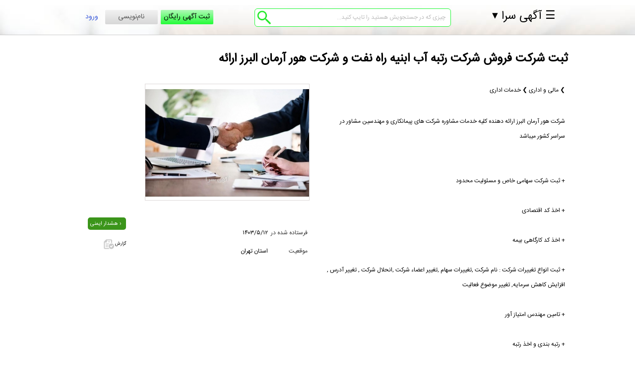

--- FILE ---
content_type: text/html; charset=UTF-8
request_url: http://www.agahisara.com/ad/32pccji/
body_size: 14320
content:




<!DOCTYPE html>
<html xmlns="http://www.w3.org/1999/xhtml">
<head>
<link rel="shortcut icon" href="/favicon.ico" />
<meta http-equiv="Content-Type" content="text/html; charset=utf-8" /><meta name="viewport" content="width=device-width"><link rel="stylesheet" media="screen and (min-width : 769px)" href="/style_rtl.css" /><link rel="stylesheet" media="screen and (max-width : 768px)" href="/style_rtl_mobile.css" />
<link href="/css/rating_style.css" rel="stylesheet" type="text/css" media="all" />
<meta name="description" content="" /><meta name="keywords" content="مالی و اداری خدمات اداری,مالی و اداری ,ثبت شرکت فروش شرکت رتبه آب ابنیه راه نفت و  ,خدمات اداری تودوزی ,مالی و اداری خدمات اداری در ,خدمات اداری  مدل " /><title>ثبت شرکت فروش شرکت رتبه آب ابنیه راه نفت و شرکت هور آرمان البرز ارائه</title>


<script type="text/javascript" src="/js/kama.js"></script>

<script type="text/javascript" src="/js/jquery-1.11.1.min.js"></script>
<script type="text/javascript" src="/js/jquery-migrate-1.2.1.min.js"></script>




<link rel="stylesheet" href="/css/prettyPhoto.css" type="text/css" media="screen" />

<link rel="stylesheet" href="/css/easyui.css" type="text/css" media="screen" />
<link rel="stylesheet" href="/css/flexselect.css" type="text/css" media="screen" />





<script type='text/javascript' src='/js/Slideshow.js' charset='utf-8'></script>
<script type="text/javascript" src="/js/card_control.js"></script>
<script src="http://ajax.googleapis.com/ajax/libs/jquery/1.9.0/jquery.min.js"></script><script src="/js/OpenLayers/OpenLayers.js"></script>

<script type="text/javascript" src="/js/jquery.sumoselect.js"></script>

<link rel="stylesheet" href="/css/sumoselect.css" type="text/css" media="screen" />


<script type="text/javascript" src="/js/jquery.auto-complete.js"></script>
<link rel="stylesheet" href="/style/jquery.auto-complete.css" type="text/css" media="screen" />



    <script type="text/javascript"
            src="http://maps.googleapis.com/maps/api/js?sensor=false">
    </script>


    <script src="/js/jquery.tag.editor.js"></script>

<script type="text/javascript" src="/js/popbox.js"></script>
	<link rel="stylesheet" href="/css/popbox.css" type="text/css" /><script src="/js/jquery.flexselect.t.js"></script>

    <script src="/js/liquidmetal.js"></script>
    <script src="/js/jquery.easyui.min.js"></script>
    <script type="text/javascript">

        

        function scrollFunction() {
            if (document.body.scrollTop > 60 || document.documentElement.scrollTop > 60) {

                document.getElementById("header-b").setAttribute("style", "border-bottom: 1px solid #17dae3; height: 76px;");
                document.getElementById("trbox").setAttribute("style", "background-color: transparent; width: auto");
                document.getElementById("search-opt").setAttribute("style", "display: none");
                document.getElementById("page-p").setAttribute("style", "padding:100px 0 0 0");
                document.getElementById("search-field-main").setAttribute("style", "margin:-40px 0 0 0");
                document.getElementById("right").setAttribute("style", "margin:80px 0 0 0");
                document.getElementById("dd_user_input").setAttribute("style", "margin:0px 0 0 0;width: 86%;");
                document.getElementById("title-top").setAttribute("style", "display: none");


                /*document.getElementById("meb").setAttribute("style", "height:50px");*/


            } else {
                if ($(window).width() < 750) {
                    document.getElementById("header-b").setAttribute("style", "border-bottom: 1px solid #17dae3; height: 625px");
                } else {
                    document.getElementById("header-b").setAttribute("style", "border-bottom: 1px solid #17dae3; height: 550px");
                }
                document.getElementById("trbox").setAttribute("style", "background-color: rgba(244, 244, 244, 0.7);");
                document.getElementById("search-opt").setAttribute("style", "display: block");
                document.getElementById("page-p").setAttribute("style", "padding:520px 0 0 0");
                document.getElementById("search-field-main").setAttribute("style", "margin:30px 0 0 0");
                document.getElementById("right").setAttribute("style", "margin:50px 0 0 0");
                document.getElementById("dd_user_input").setAttribute("style", "margin:30px 20% 0 0; width: 61%");
                document.getElementById("title-top").setAttribute("style", "display:block");


            }
        }


        var choices_brands = '';
        var choices_cats = '';
        var choices_cities = '';
        var choices_districts = '';

        function showLogin() {
            var xx = document.getElementById("lgn");
            var yy = document.getElementById("firstlg");

            if (xx.style.display === "none") {
                xx.style.display = "block";
                yy.style.display = "none";
            } else {
                xx.style.display = "none";
                yy.style.display = "block";
            }
        }

        var firstrun = 0;

        function debounce(func, wait, immediate) {
            var timeout;
            return function () {
                var context = this, args = arguments;
                var later = function () {
                    timeout = null;
                    if (!immediate) func.apply(context, args);
                };
                var callNow = immediate && !timeout;
                clearTimeout(timeout);
                timeout = setTimeout(later, wait);
                if (callNow) func.apply(context, args);
            };
        };

        var templogin = '';

        var myEfficientFn = debounce(function () {

            if ($(window).width() < 750) {
                if (templogin.length > 0) {
                    $("ul#nav").prepend('<div id="firstlg">' + templogin + '</div>');
                    templogin = '';
                } else if ($("#lgn").length <= 0) {
                    $("ul#nav").prepend('<div id="firstlg"><img id="avatar" src="/images/avatar.png" title="آواتار کاربر" alt="آواتار کاربر" width="48"><a rel="nofollow" href="/login/"><button id="vrud" onclick="showLogin()">ورود</button></a></a><div id="nmvsi"><a href="/register/" style="display: block;" rel="nofollow">نام نویسی</a></div></div><div id="lgn" style="display:none;"><form id="loginform" method="post"><div class="form_row"><input class="inp" type="text" name="u_user" size="9" value="نام کاربری" id="su" onclick="this.id=\'s2u\';this.value=\'\'" onblur="if (this.value != \'\') {this.id=\'s2u\';} else {this.value=\'نام کاربری\'; this.id=\'su\';}" /><input class="inp" type="text" name="u_pass" size="9" value="گذرواژه" id="s" onfocus="this.id=\'s2\';this.value=\'\';this.type=\'password\'" onblur="if (this.value != \'\') {this.id=\'s2\';} else {this.value=\'گذرواژه\';this.id=\'s\';this.type=\'text\'}"/><input class="inpb" type="submit" value="ورود" /></form><br /><br /><div id="vrud" onclick="showLogin()"><<</div>&nbsp;&nbsp;&nbsp;&nbsp;&nbsp;&nbsp;<a href="/ForgetPass.php" rel="nofollow">فراموشی گذرواژه</a><br><br></div></div>');
                }


                if ($("#colcity").length) {

                    $("#colcity").insertAfter("#colprovince");
                    $("#coldistrict").insertAfter("#colcity");
                    $("#colstatus").insertAfter("#coltype");
                }
                if ($("#colb0").length) {
                    $("#mb0").insertAfter("#colb0");
                    $("#mb1").insertAfter("#colb1");
                    $("#mb2").insertAfter("#colb2");
                    $("#mb3").insertAfter("#colb3");
                    $("#colprice").insertAfter("#colb4");
                }
                firstrun = 1;
            } else if (firstrun == 1) {

                $("#lgn").remove();
                if (templogin.length > 0) {
                    templogin = $("#firstlg").html();
                }
                $("#firstlg").remove();

                if ($("#colcity").length) {
                    $("#coltype").insertAfter("#colprovince");
                    $("#colcity").insertAfter("#row2");
                    $("#colstatus").insertAfter("#colcity");
                    $("#coldistrict").insertBefore("#colsearch");
                }
                if ($("#colb0").length) {
                    $("#colb0").css("margin-left", "4px");
                    $("#colb1").insertAfter("#colb0");
                    $("#colb1").css("margin-left", "4px");
                    $("#colb2").insertAfter("#colb1");
                    $("#colb2").css("margin-left", "4px");
                    $("#colb3").insertAfter("#colb2");
                    $("#colb3").css("margin-left", "4px");
                    $("#colb4").insertAfter("#colb3");
                }
            }

        }, 250);

        window.addEventListener('resize', myEfficientFn);


        var firstFx = false;
        $(window).scroll(function () {

            //if ($(window).width() < 750) {

                if ($(".ldSearch").length != 0) {
                    var topFixed = $(".ldSearch")[0].getBoundingClientRect().top;
                    $('.ldSearch h3').css({
                        position: 'fixed',
                        top: topFixed + 'px'
                    })
                }


                if ($(window).scrollTop() >= 121) {

                    $('.ldSearch').css({
                        position: 'fixed',
                        top: 80 + 'px'
                    });

                } else {
                    $('.ldSearch').css({
                        position: 'absolute',
                        top: 70 + 'px'

                    });
                }

                if ($(window).scrollTop() > 0) {

                    $('.ldSearch h3').css({
                        'background-color': '#f9f9f9',
                        //width: '100%',
                        height: '28px',
                        margin: '1px 2px 16px 0px',
                        padding: '10px 0 0 0'
                    });
                    firstFx = true;
                } else {
                    if (firstFx === false) {

                        $('.ldSearch h3').css({
                            'background-color': '#f9f9f9',
                            //width: '100%',
                            padding: '0',
                            height: '28px'
                        });
                    } else {

                        $('.ldSearch h3').css({
                            'background-color': '#f9f9f9',
                            //width: '100%',
                            height: '28px'
                        });
                    }

                }
           // }
        });


        $(document).mouseup(function (e) {
            var container = new Array();
            container.push($('.sug-layer'));

            $.each(container, function (key, value) {
                if (!$(value).is(e.target) // if the target of the click isn't the container...
                    && $(value).has(e.target).length === 0) // ... nor a descendant of the container
                {
                    $(value).hide();
                }
            });
        });


        function addToClipBoard(element) {
            var range = document.createRange();
            range.selectNode(document.getElementById(element));
            window.getSelection().removeAllRanges(); // clear current selection
            window.getSelection().addRange(range); // to select text
            document.execCommand("copy");
            window.getSelection().removeAllRanges();
            alert(range + " کپی شد ");
        }

        var contact = 0;
        $(document).ready(function () {

            
            if ($(window).width() < 750) {

                            } else {
                            }


            
            
            $('#cname').click(function () {
                if (contact == 0) {
                    getContact();
                } else {
                    addToClipBoard('cname');
                }
            });

            $('#cmobile').click(function () {
                if (contact == 0) {
                    getContact();
                } else {
                    addToClipBoard('cmobile');
                }
            });

            $('#ctel').click(function () {
                if (contact == 0) {
                    getContact();
                } else {
                    addToClipBoard('ctel');
                }
            });

            $('#cemail').click(function () {
                if (contact == 0) {
                    getContact();
                } else {
                    addToClipBoard('cemail');
                }
            });

            $('#cwebsite').click(function () {
                if (contact == 0) {
                    getContact();
                } else {
                    addToClipBoard('cwebsite');
                }
            });

            $('#caddress').click(function () {
                if (contact == 0) {
                    getContact();
                } else {
                    addToClipBoard('caddress');
                }
            });

            $('#cmsngr').click(function () {
                if (contact == 0) {
                    getContact();
                } else {
                    addToClipBoard('cmsngr');
                }
            });


                        $('#ct0').live('click', function () {
                if (contact == 0) {
                    getContact();
                } else {
                    addToClipBoard('ct0');
                }
            });
            $('#ct1').live('click', function () {
                if (contact == 0) {
                    getContact();
                } else {
                    addToClipBoard('ct1');
                }
            });
            $('#ct2').live('click', function () {
                if (contact == 0) {
                    getContact();
                } else {
                    addToClipBoard('ct2');
                }
            });
            $('#ct3').live('click', function () {
                if (contact == 0) {
                    getContact();
                } else {
                    addToClipBoard('ct3');
                }
            });
            $('#ct4').live('click', function () {
                if (contact == 0) {
                    getContact();
                } else {
                    addToClipBoard('ct4');
                }
            });
            $('#ct5').live('click', function () {
                if (contact == 0) {
                    getContact();
                } else {
                    addToClipBoard('ct5');
                }
            });
            $('#st0').live('click', function () {
                if (contact == 0) {
                    getContact();
                } else {
                    addToClipBoard('st0');
                }
            });

            $('#st1').live('click', function () {
                if (contact == 0) {
                    getContact();
                } else {
                    addToClipBoard('st1');
                }
            });
            $('#st2').live('click', function () {
                if (contact == 0) {
                    getContact();
                } else {
                    addToClipBoard('st2');
                }
            });
            $('#st3').live('click', function () {
                if (contact == 0) {
                    getContact();
                } else {
                    addToClipBoard('st3');
                }
            });
            $('#st4').live('click', function () {
                if (contact == 0) {
                    getContact();
                } else {
                    addToClipBoard('st4');
                }
            });
            $('#st5').live('click', function () {
                if (contact == 0) {
                    getContact();
                } else {
                    addToClipBoard('st5');
                }
            });


            //if ($(window).width() < 750) {
            if ($(window).width() < 750) {
                if ($("#lgn").length <= 0) {
                    $("ul#nav").prepend('<div id="firstlg"><img id="avatar" src="/images/avatar.png" title="آواتار کاربر" alt="آواتار کاربر" width="48"><a rel="nofollow" href="/login/"><button id="vrud" onclick="showLogin()">ورود</button></a></a><div id="nmvsi"><a href="/register/" style="display: block;" rel="nofollow">نام نویسی</a></div></div><div id="lgn" style="display:none;"><form id="loginform" method="post"><div class="form_row"><input class="inp" type="text" name="u_user" size="9" value="نام کاربری" id="su" onclick="this.id=\'s2u\';this.value=\'\'" onblur="if (this.value != \'\') {this.id=\'s2u\';} else {this.value=\'نام کاربری\'; this.id=\'su\';}" /><input class="inp" type="text" name="u_pass" size="9" value="گذرواژه" id="s" onfocus="this.id=\'s2\';this.value=\'\';this.type=\'password\'" onblur="if (this.value != \'\') {this.id=\'s2\';} else {this.value=\'گذرواژه\';this.id=\'s\';this.type=\'text\'}"/><input class="inpb" type="submit" value="ورود" /></form><br /><br /><div id="vrud" onclick="showLogin()"><<</div>&nbsp;&nbsp;&nbsp;&nbsp;&nbsp;&nbsp;<a href="/ForgetPass.php" rel="nofollow">فراموشی گذرواژه</a><br><br></div></div>');
                }
            }

                                $('#sparam').append('<div style="display: inline-block;line-height: 12px;vertical-align: top;margin: 0 0 0 5px"> ⌄ </div>');
                $('.ldSearch h3').prepend('<div id="sloc"> همه شهرها </div>');

                $(".ldSearch h3, #searchbg").on('click', function () {


                    /* $('.ldSearch h3').css({position: 'fixed'}); */

                    if ($('.ldSearch').height() > 500) {



                        if ($(window).width() < 750) {
                            $('.ldSearch').css({
                                height: '33px',
                                width: '100%',
                                overflow: 'hidden',
                                transition: 'height .3s ease-out',
                                transition: 'width .3s ease-out',
                                'box-shadow': 'none'
                            });
                        } else {
                            $('.ldSearch').css({
                                height: '33px',
                                width: '250px',
                                overflow: 'hidden',
                                transition: 'height .3s ease-out',
                                transition: 'width .3s ease-out',
                                'box-shadow': 'none'
                            });
                        }


                        $('.ldSearch h3').css({                             height: '50px',
                            'border-bottom': '0',
                            'padding': '0px 0px 0px 0px'
                        });
                        $('.ldSearch h3').empty();
                        $('.ldSearch h3').append('<div id="sloc"> همه شهرها </div>');
                        $('.ldSearch h3').append('<div id="sparam">تغییر پارامترهای جستجو<div style="display: inline-block;line-height: 12px;vertical-align: top;margin: 0 0 0 5px"> ⌄ </div></div>');

                        $("#searchbg").css("display", "none");
                        $('#sloc').css({
                            display: 'inline-block',
                        });

                    } else {
                        if ($(window).width() < 750) {
                            $('.ldSearch').css({                                  height: '100%',
                                width: '63%',

                                overflow: 'scroll',
                                transition: 'height .2s ease',
                                transition: 'width .3s ease',
                                'box-shadow': '10px 10px 10px rgb(99 99 99 / 50%)'
                            });
                        } else {
                            $('.ldSearch').css({                                  height: '100%',
                                width: '250px',

                                overflow: 'scroll',
                                transition: 'height .2s ease',
                                transition: 'width .3s ease',
                                'box-shadow': '10px 10px 10px rgb(99 99 99 / 50%)'
                            });
                        }

                        $('#searchbox').css({
                            overflow: 'hidden',
                            height: '100%'
                        });

                        $('.ldSearch h3').css({
                            'border-bottom': '1px solid rgb(101 99 99)',
                            height: '29px'
                        });
                        $('.ldSearch h3').empty();
                        $('.ldSearch h3').append('<div id="sloc"> همه شهرها </div>');
                        $('.ldSearch h3').append('<div id="sparam">تغییر پارامترهای جستجو<div style="display: inline-block;line-height: 22px;vertical-align: top;margin: 0 0 0 10px"> Χ </div></div>');

                        $("#searchbg").css("display", "block");
                        $('#sloc').css({
                            display: 'none'
                        });
                    }
                });
           // }

            $("input[type=radio][name=user-type]").change(function () {
                if (this.value == 2) {
                    $('.current').removeClass('current').hide();
                    $('.field0').show().addClass('current');
                    $('#progressbar li.active').removeClass('active');
                    $('.first').addClass('active');
                    $("#progressbar").prepend("<li class=\"zero\">مشخصات شرکت یا نمایشگاه‌</li>");
                    $('.first').removeClass('active');
                    $('.zero').addClass('active');
                    $("#prev-zero").css({"display": "inline-block"});
                } else {
                    $('.current').removeClass('current').hide();
                    $('.field1').show().addClass('current');
                    $('#progressbar li.active').removeClass('active');
                    $('.first').addClass('active');
                    $('.zero').remove();
                    $("#prev-zero").css({"display": "none"});
                }
            });


            $('.next').click(function () {
                if ($('.field0:visible').length > 0) {
                    if (valRegStep0()) {
                        return false;
                    }
                }
                if ($('.field0:visible').length == 0) {
                    if (valRegStep1()) {
                        return false;
                    }
                }
                if ($('.field1:visible').length == 0 && $('.field0:visible').length == 0) {
                    if (valRegStep2()) {
                        return false;
                    }
                }

                if ($('.field2:visible').length > 0 || $('.field3:visible').length > 0 || $('.field1:visible').length > 0) {
                    $("#com-pe").css({"display": "none"});
                }

                $('.current').removeClass('current').hide().next().show().addClass('current');
                $('#progressbar li.active').next().addClass('active');
                if ($('#progress')) {
                }

            });

            $('.previous').click(function () {
                $('.current').removeClass('current').hide().prev().show().addClass('current');
                $('#progressbar li.active').removeClass('active').prev().addClass('active');

                if ($('.field2:visible').length == 0 || $('.field3:visible').length == 0) {
                    $("#com-pe").css({"display": "inline-block"});
                }
            });

            $('li.first.active').click(function () {
                $('.current').removeClass('current').hide();
                $('.field1').show().addClass('current');
                $('#progressbar li.active').removeClass('active');
                $('.first').addClass('active');
            });

            $(document).on('click', 'li.second.active', function () {
                $('.current').removeClass('current').hide();
                $('.field2').show().addClass('current');
                $('#progressbar li.active').removeClass('active');
                $('.first').addClass('active');
                $('.second').addClass('active');
                $('.third').removeClass('active');
                $('.last').removeClass('active');
            });

            $(document).on('click', 'li.third.active', function () {
                $('.current').removeClass('current').hide();
                $('.field3').show().addClass('current');
                $('#progressbar li.active').removeClass('active');
                $('.third').addClass('active');
                $('.second').addClass('active');
                $('.first').addClass('active');
            });


            if ($(window).width() < 750) {
                if ($("#lgn").length <= 0) {
                    $("ul#nav").prepend('<div id="firstlg"><img id="avatar" src="/images/avatar.png" title="آواتار کاربر" alt="آواتار کاربر" width="48"><a rel="nofollow" href="/login/"><button id="vrud" onclick="showLogin()">ورود</button></a></a><div id="nmvsi"><a href="/register/" style="display: block;" rel="nofollow">نام نویسی</a></div></div><div id="lgn" style="display:none;"><form id="loginform" method="post"><div class="form_row"><input class="inp" type="text" name="u_user" size="9" value="نام کاربری" id="su" onclick="this.id=\'s2u\';this.value=\'\'" onblur="if (this.value != \'\') {this.id=\'s2u\';} else {this.value=\'نام کاربری\'; this.id=\'su\';}" /><input class="inp" type="text" name="u_pass" size="9" value="گذرواژه" id="s" onfocus="this.id=\'s2\';this.value=\'\';this.type=\'password\'" onblur="if (this.value != \'\') {this.id=\'s2\';} else {this.value=\'گذرواژه\';this.id=\'s\';this.type=\'text\'}"/><input class="inpb" type="submit" value="ورود" /></form><br /><br /><div id="vrud" onclick="showLogin()"><<</div>&nbsp;&nbsp;&nbsp;&nbsp;&nbsp;&nbsp;<a href="/ForgetPass.php" rel="nofollow">فراموشی گذرواژه</a><br><br></div></div>');
                }
            }

            
            $("select#brand_id").change(function () {
                $("select#cat").flexselect();
            });


            $("select[name=year]").click(function () {

                $("#step2").css({"display": "block"});
            });
            $("select[name=gyear]").click(function () {
                $("#step2").css({"display": "block"});
            });

            $("#sb_fl_flexselect").change(function () {
                $("step3").css({"display": "inline-block"});
            });

            $("#body").change(function () {
                $("step3").css({"display": "inline-block"});
            });


            $("select#cat").change(function () {
                /*$('select#sb_year').append($('<option>', {
                    value: '',
                    text: 'انتخاب کنید'
                }));
                $("select#sb_year").val("").change();*/
                if ($("select#brand_id").attr('label') === 1) {

                    $('.rad input#jyear').filter('[value="1"]').attr('checked', true);
                    /*$("select#sb_year").flexselect();
                    $("select#sb_year").css({ "display": "none" });*/
                } else {
                    /*$("select#sb_year").css({ "display": "none" });
                    $("select#g_year").css({ "display": "inline-block" });*/
                    $('.rad input#gyear').filter('[value="2"]').attr('checked', true);
                }

                $("select#trim_id").flexselect();
            });


            /*

                $("input[type=radio][name=stype]").change(function(){
                    if (this.value == 2){
                        $("#change-row").css({ "display": "block" });
                        $("#sell-row").css({ "display": "none" });
                        $("#pay-row").css({ "display": "none" });
                    } else {
                        $("#change-row").css({ "display": "none" });
                        $("#sell-row").css({ "display": "block" });
                        $("#pay-row").css({ "display": "block" });
                    }
                });
            */

            $("input[type=radio][name=pay]").change(function () {
                if (this.value == 2) {
                    $("#prepayment-row").css({"display": "block"});
                    $("#installment-number-row").css({"display": "block"});
                    $("#installment-row").css({"display": "block"});
                } else {
                    $("#prepayment-row").css({"display": "none"});
                    $("#installment-number-row").css({"display": "none"});
                    $("#installment-row").css({"display": "none"});
                }
            });

            $("input[type=radio][name=cstatus]").change(function () {
                if (this.value == 2 || this.value == 3) {
                    $("#mileage-row").css({"display": "none"});
                    $("#body-row").css({"display": "none"});
                    nextStep('step3');
                } else {
                    $("#mileage-row").css({"display": "block"});
                    $("#body-row").css({"display": "block"});
                }
            });

            $("input[type=radio][name=plate]").change(function () {
                nextStep('step4');
            });

            $("input[type=checkbox][name=pay]").change(function () {
                nextStep('step5');
            });

            //sell
            $('#sell').change(function () {
                if (this.checked) {
                    $("#sell-row").css({"display": "block"});
                } else {
                    $("#sell-row").css({"display": "none"});
                }
            });

            //exchange
            $('#exchange').change(function () {
                if (this.checked) {
                    $("#change-row").css({"display": "block"});
                } else {
                    $("#change-row").css({"display": "none"});
                }
            });

            //installment
            $('#installment').change(function () {
                if (this.checked) {
                    $("#prepayment-row").css({"display": "block"});
                    $("#installment-number-row").css({"display": "block"});
                    $("#installment-row").css({"display": "block"});
                } else {
                    $("#prepayment-row").css({"display": "none"});
                    $("#installment-number-row").css({"display": "none"});
                    $("#installment-row").css({"display": "none"});
                }
            });


            $('input[name=ytyp]:checked', '#ad').val()

            $('input[type=radio][name=ytyp]').change(function () {
                if ($('input[name=ytyp]:checked', '#ad').val() == 1) {
                    $("select#sb_year").flexselect();
                    $("input#sb_year_flexselect").css({"display": "inline-block"});
                    $("input#g_year_flexselect").css({"display": "none"});
                } else {
                    $("select#g_year").flexselect();
                    $("input#sb_year_flexselect").css({"display": "none"});
                    $("input#g_year_flexselect").css({"display": "inline-block"});
                }
            });


            $("select#province").flexselect();
            $("select#ostan_id").flexselect();
            $("select#city_id").flexselect();
            $("select#brand_id").flexselect();
            $("select#mah").flexselect();
            $("select#category_id").flexselect();
            $("select#trim_id").flexselect();

            $("select#bran").flexselect();
            $("select#trims").flexselect();

            $("select#year").flexselect();

            $("select#sb_status").flexselect();
            $("select#sb_fl").flexselect();
            //$("#sb_fl_flexselect").attr("disabled", true);
            $("select#sb_room").flexselect();
            $("select#sb_tell").flexselect();
            $("select#sb_flr").flexselect();

            $("select#status").flexselect();
            $("select#body").flexselect();
            $("select#gearbox").flexselect();
            $("select#fuel").flexselect();
            $("select#sell").flexselect();
            $("select#payment").flexselect();
            $("select#color").flexselect();
            $("select#interior").flexselect();
            $("select#plate").flexselect();
            $("select#advertiser").flexselect();

            $("select#b-year").flexselect();
            $("select#month").flexselect();
            $("select#day").flexselect();
            $("select#salutation").flexselect();

            $("#province").change(function () {
                $('#ci').attr("placeholder", "");
                $('#ci').val('');
                $('#ci').autoComplete('destroy');
                $('#ci').attr('disabled', false);

                $('#district-item').attr("placeholder", "");
                $('#district-item').val('');
                $('#district-item').autoComplete('destroy');
                $('#district-item').attr('disabled', true);
            });

            $("#ci").bind('click', function () {

                $.browser.chrome = /chrom(e|ium)/.test(navigator.userAgent.toLowerCase());
                if ($('#ci').length && $.browser.chrome) {
                    $('#ci').attr('autocomplete', 'chrome-off');
                }

                $('#district-item').attr("placeholder", "");
                $('#district-item').val('');
                $('#district-item').autoComplete('destroy');
                $('#district-item').attr('disabled', false);
                if ($(this).val() != "") {

                    $("#city-rm").css({"display": "inline-block"});
                } else {
                    $("#city-rm").css({"display": "none"});
                    $('#district-item').attr('disabled', true);
                }
            });

            $("#city-rm").click(function () {
                $('#ci').val('');
                $('#district-item').autoComplete('destroy');
                $("#city-rm").css({"display": "none"});
                $('#district-item').attr('disabled', true);
            });

            $("#ci").bind('blur', function () {
                if ($('#city-rm:hover').length == 0) {
                    $("#city-rm").css({"display": "none"});
                }
                if ($('#ci').val() == "") {
                    $('#district-item').autoComplete('destroy');
                }
            });


            $("#district-item").bind('keyup change click', function () {
                if ($(this).val() != "") {
                    $("#dist-rm").css({"display": "inline-block"});

                } else {
                    $("#dist-rm").css({"display": "none"});
                }

                if ($('#autodistrict').css('display') == 'none') {
                    $("#autodistrict").css({"display": "block"});
                }
            });


            $("#dist-rm").click(function () {
                $('#district-item').val('');
            });

            $("#district-item").bind('blur', function () {
                if ($('#dist-rm:hover').length == 0) {
                    $("#dist-rm").css({"display": "none"});
                }
            });

            $("#upholstery").bind('keyup change click', function () {
                $("#step3").css({"display": "block"});
            });


            $("#color").bind('keyup change click', function () {
                if ($(this).val() != "") {
                    $("#color-rm").css({"display": "inline-block"});
                } else {
                    $("#color-rm").css({"display": "none"});
                }
            });

            $("#color-rm").click(function () {
                $('#color').val('');
                $("#color-rm").css({"display": "none"});
            });

            $("#color").bind('blur', function () {
                if ($('#color-rm:hover').length == 0) {
                    $("#color-rm").css({"display": "none"});
                }
            });


            $("#upholstery").bind('keyup change click', function () {
                if ($(this).val() != "") {
                    $("#upholstery-rm").css({"display": "inline-block"});
                } else {
                    $("#upholstery-rm").css({"display": "none"});
                }
            });

            $("#upholstery-rm").click(function () {
                $('#upholstery').val('');
                $("#upholstery-rm").css({"display": "none"});
            });

            $("#upholstery").bind('blur', function () {
                if ($('#upholstery-rm:hover').length == 0) {
                    $("#upholstery-rm").css({"display": "none"});
                }
            });


            $("#body").bind('keyup change click', function () {
                if ($(this).val() != "") {
                    $("#body-rm").css({"display": "inline-block"});
                } else {
                    $("#body-rm").css({"display": "none"});
                }
            });

            $("#body-rm").click(function () {
                $('#body').val('');
                $("#body-rm").css({"display": "none"});
            });

            $("#body").bind('blur', function () {
                if ($('#body-rm:hover').length == 0) {
                    $("#body-rm").css({"display": "none"});
                }
            });


            $("#brand_id").change(function () {
                $('#cat').attr("placeholder", "");
                $('#cat').val('');
                $('#cat').autoComplete('destroy');
                $('#cat').attr('disabled', false);

                $('#trim_id').attr("placeholder", "");
                $('#trim_id').val('');
                $('#trim_id').autoComplete('destroy');
                $('#trim_id').attr('disabled', false);
            });


            $("#cat").bind('keyup change click', function () {
                $('#cat').attr("placeholder", "");
                /*$('#sb_year').attr('disabled',false);
                $("input#sb_year_flexselect").attr("disabled", false);
                $('select#sb_year').flexselect();*/
                $(".rad label").css({"display": "inline-block"});
                if ($('#cat').val() != '') {
                    $("#cat-rm").css({"display": "inline-block"});
                } else {
                    $("#cat-rm").css({"display": "none"});
                }
                $(".rad label#ljyear").css({"display": "inline-block"});
                $(".rad label#lgyear").css({"display": "inline-block"});

                $('#trim_id').attr("placeholder", "");
                $('#trim_id').val('');
                $('#trim_id').autoComplete('destroy');
                $('#trim_id').attr('disabled', false);

                $("#step1a").css({"display": "inline-block"});

            });

            $("#cat").bind('blur', function () {
                if ($('#cat').val() == '') {
                    $('#cat').attr("placeholder", "انتخاب کنید");
                }
                if ($('#cat-rm:hover').length == 0) {
                    $("#cat-rm").css({"display": "none"});
                }
            });


            $(".autocomplete-suggestions").bind('click', function () {
                if ($('#cat').val() != '') {
                    $("#cat-rm").css({"display": "inline-block"});
                } else {
                    $("#cat-rm").css({"display": "none"});
                }
            });

            $("#cat-rm").bind('keyup change click', function () {
                $("#cat-rm").css({"display": "none"});
            });

            $("#cat-rm").click(function () {
                $('#cat').attr("placeholder", "انتخاب کنید");
                $('#cat').val('');
            });


            $("#trim_id").bind('keyup change click', function () {
                $('#trim_id').attr("placeholder", "");

                $(".rad label").css({"display": "inline-block"});
                if ($('#trim_id').val() != '') {
                    $("#trim-rm").css({"display": "inline-block"});
                } else {
                    $("#trim-rm").css({"display": "none"});
                }
                $("#step1a").css({"display": "inline-block"});
            });

            $("#trim_id").bind('blur', function () {
                if ($('#trim_id').val() == '') {
                    $('#trim_id').attr("placeholder", "انتخاب کنید");
                }
                if ($('#trim-rm:hover').length == 0) {
                    $("#trim-rm").css({"display": "none"});
                }
            });


            $(".autocomplete-suggestions").bind('click', function () {
                if ($('#trim_id').val() != '') {
                    $("#trim-rm").css({"display": "inline-block"});
                } else {
                    $("#trim-rm").css({"display": "none"});
                }
            });

            $("#trim-rm").bind('keyup change click', function () {
                $("#trim-rm").css({"display": "none"});
            });

            $("#trim-rm").click(function () {
                $('#trim_id').attr("placeholder", "انتخاب کنید");
                $('#trim_id').val('');
            });


            /*
            *
            *
            */
            $("#ostan_id").change(function () {
                if ($('#ostan_id').val() > 0) {
                    $("#province-r").css({"display": "inline-block"});
                }
                $("select#ostan_id").flexselect();
            });
            $("#province-r").click(function () {
                $('[name="prov"]').val('');
                $('#ostan_id').val('');
                $('#ostan_id_flexselect').val('');
                $('#ostan_id_flexselect').text('');
                city_list();
                dis_list();
                searchUpdate();
                $("#province-r").css({"display": "none"});
            });

            /*
            *
            *
            */
            $("#city_id").change(function () {
                if ($('#city_id').val() > 0) {
                    $("#cityp").css({"display": "inline-block"});
                }
                $("select#city_id").flexselect();
            });
            $("#cityp").click(function () {
                $('[name="city_id"]').val('');
                $('#city_id').val('');
                $('#city_id_flexselect').val('');
                $('#city_id_flexselect').text('');
                dis_list();
                searchUpdate();
                $("#cityp").css({"display": "none"});
            });

            /*
            *
            *
            */
            $("#mah").change(function () {
                if ($('#mah').val() > 0) {
                    $("#district-r").css({"display": "inline-block"});
                }
                $("select#mah").flexselect();
            });
            $("#district-r").click(function () {
                $('[name="dist"]').val('');
                $('#mah').val('');
                $('#mah_flexselect').val('');
                $('#mah_flexselect').text('');
                searchUpdate();
                $("#district-r").css({"display": "none"});
            });

            /*
            *
            *
            */
            $("#status").change(function () {
                if ($('#status').val() > 0) {
                    $("#status-r").css({"display": "inline-block"});
                }
                $("select#status").flexselect();
            });
            $("#status-r").click(function () {
                $('[name="status"]').val('');
                searchUpdate();
                $("#status-r").css({"display": "none"});
                $('#status_flexselect').val('');
                $('#status_flexselect').text('');
                $("select#status").flexselect();
            });

            /*
            *
            *
            */
            $("#bran").change(function () {
                if ($('#bran').val() > 0) {
                    $("#bran-r").css({"display": "inline-block"});
                }
                $("select#bran").flexselect();
                searchUpdate();
            });
            $("#bran-r").click(function () {
                $('[name="brand_id"]').val('');
                $("#bran-r").css({"display": "none"});
                $('#bran_flexselect').val('');
                $('#bran_flexselect').text('');
                $("select#bran").flexselect();

                $('[name="model"]').val('');
                $("#model-r").css({"display": "none"});
                $('#category_id_flexselect').val('');
                $('#category_id_flexselect').text('');
                $("select#category_id").flexselect();

                $('[name="trims"]').val('');
                $("#trim-r").css({"display": "none"});
                $('#trims_flexselect').val('');
                $('#trims_flexselect').text('');
                $("select#trims").flexselect();

                searchUpdate();
            });

            /*
            *
            *
            */
            $("#category_id").change(function () {
                if ($('#category_id').val() > 0) {
                    $("#model-r").css({"display": "inline-block"});
                }
                $("select#category_id").flexselect();
                searchUpdate();            });
            $("#model-r").click(function () {
                $('[name="model"]').val('');
                $("#model-r").css({"display": "none"});
                $('#category_id_flexselect').val('');
                $('#category_id_flexselect').text('');
                $("select#category_id").flexselect();

                $('[name="trims"]').val('');
                $("#trim-r").css({"display": "none"});
                $('#trims_flexselect').val('');
                $('#trims_flexselect').text('');
                $("select#trims").flexselect();
                searchUpdate();
            });

            /*
            * trims on search
            *
            */
            $("#trims").change(function () {
                if ($('#trims').val() > 0) {
                    $("#trim-r").css({"display": "inline-block"});
                }
                $("select#trims").flexselect();
                searchUpdate();            });
            $("#trim-r").click(function () {
                $('[name="trims"]').val('');
                $("#model-r").css({"display": "none"});
                searchUpdate();
            });

            /*
            *
            *
            */
            $("#body").change(function () {
                if ($('#body').val() > 0) {
                    $("#body-r").css({"display": "inline-block"});
                }
                $("select#body").flexselect();
                searchUpdate();
            });
            $("#body-r").click(function () {
                $('[name="body"]').val('');
                searchUpdate();
                $("#body-r").css({"display": "none"});
                $('#body_flexselect').val('');
                $('#body_flexselect').text('');
                $("select#body").flexselect();
            });

            /*
            *
            *
            */
            $("#year").change(function () {
                if ($('#year').val() > 0) {
                    $("#year-r").css({"display": "inline-block"});
                }
                $("select#year").flexselect();
                searchUpdate();
            });
            $("#year-r").click(function () {
                $('[name="year"]').val('');
                searchUpdate();
                $("#year-r").css({"display": "none"});
                $('#year_flexselect').val('');
                $('#year_flexselect').text('');
                $("select#year").flexselect();
            });

            /*
            *
            *
            */
            $("#gearbox").change(function () {
                if ($('#gearbox').val() > 0) {
                    $("#gearbox-r").css({"display": "inline-block"});
                }
                $("select#gearbox").flexselect();
                searchUpdate();
            });
            $("#gearbox-r").click(function () {
                $('[name="gearbox"]').val('');
                searchUpdate();
                $("#gearbox-r").css({"display": "none"});
                $('#gearbox_flexselect').val('');
                $('#gearbox_flexselect').text('');
                $("select#gearbox").flexselect();
            });

            /*
            *
            *
            */
            $("#fuel").change(function () {
                if ($('#fuel').val() > 0) {
                    $("#fuel-r").css({"display": "inline-block"});
                }
                $("select#gearbox").flexselect();
                searchUpdate();
            });
            $("#fuel-r").click(function () {
                $('[name="fuel"]').val('');
                searchUpdate();
                $("#fuel-r").css({"display": "none"});
                $('#fuel_flexselect').val('');
                $('#fuel_flexselect').text('');
                $("select#fuel").flexselect();
            });

            /*
            *
            *
            */
            $("#price-r").click(function () {
                $('[name="from"]').val('');
                $('[name="to"]').val('');
                searchUpdate();
                $("#price-r").css({"display": "none"});
            });
            $("#from").keyup(function () {
                if ($('#from').val()) {
                    $("#price-r").css({"display": "inline-block"});
                } else {
                    $("#price-r").css({"display": "none"});
                }
            });
            $("#to").keyup(function () {
                if ($('#to').val()) {
                    $("#price-r").css({"display": "inline-block"});
                } else {
                    $("#price-r").css({"display": "none"});
                }
            });

            /*
            *
            *
            */
            $("#mileage-r").click(function () {
                $('[name="mileage"]').val('');
                searchUpdate();
                $("#mileage-r").css({"display": "none"});
            });
            $("#mileage").keyup(function () {
                if ($('#mileage').val()) {
                    $("#mileage-r").css({"display": "inline-block"});
                } else {
                    $("#mileage-r").css({"display": "none"});
                }
            });

            /*
            *
            *
            */
            $("#sell").change(function () {
                if ($('#sell').val() > 0) {
                    $("#sell-r").css({"display": "inline-block"});
                }
                $("select#sell").flexselect();
                searchUpdate();            });
            $("#sell-r").click(function () {
                $('[name="sell"]').val('');
                searchUpdate();
                $("#sell-r").css({"display": "none"});
                $('#sell_flexselect').val('');
                $('#sell_flexselect').text('');
                $("select#sell").flexselect();
            });

            /*
            *
            *
            */
            $("#payment").change(function () {
                if ($('#payment').val() > 0) {
                    $("#payment-r").css({"display": "inline-block"});
                }
                $("select#payment").flexselect();
                searchUpdate();
            });
            $("#payment-r").click(function () {
                $('[name="payment"]').val('');
                searchUpdate();
                $("#payment-r").css({"display": "none"});
                $('#payment_flexselect').val('');
                $('#payment_flexselect').text('');
                $("select#payment").flexselect();
            });

            /*
            *
            *
            */
            $("#color").change(function () {
                if ($('#color').val() > 0) {
                    $("#color-r").css({"display": "inline-block"});
                }
                $("select#color").flexselect();
                searchUpdate();
            });
            $("#color-r").click(function () {
                $('[name="color"]').val('');
                searchUpdate();
                $("#color-r").css({"display": "none"});
                $('#color_flexselect').val('');
                $('#color_flexselect').text('');
                $("select#color").flexselect();
            });

            /*
            *
            *
            */
            $("#interior").change(function () {
                if ($('#interior').val() > 0) {
                    $("#interior-r").css({"display": "inline-block"});
                }
                $("select#interior").flexselect();
                searchUpdate();
            });
            $("#interior-r").click(function () {
                $('[name="interior"]').val('');
                searchUpdate();
                $("#interior-r").css({"display": "none"});
                $('#interior_flexselect').val('');
                $('#interior_flexselect').text('');
                $("select#interior").flexselect();
            });

            /*
            *
            *
            */
            $("#plate").change(function () {
                if ($('#plate').val() > 0) {
                    $("#plate-r").css({"display": "inline-block"});
                }
                $("select#plate").flexselect();
                searchUpdate();
            });
            $("#plate-r").click(function () {
                $('[name="plate"]').val('');
                searchUpdate();
                $("#plate-r").css({"display": "none"});
                $('#plate_flexselect').val('');
                $('#plate_flexselect').text('');
                $("select#plate").flexselect();
            });

            /*
            *
            *
            */
            $("#advertiser").change(function () {
                if ($('#advertiser').val() > 0) {
                    $("#advertiser-r").css({"display": "inline-block"});
                }
                $("select#advertiser").flexselect();
                searchUpdate();
            });
            $("#advertiser-r").click(function () {
                $('[name="advertiser"]').val('');
                searchUpdate();
                $("#advertiser-r").css({"display": "none"});
                $('#advertiser_flexselect').val('');
                $('#advertiser_flexselect').text('');
                $("select#advertiser").flexselect();
            });


            $("#t-hoverB").click(function () {

                bookmark();
            });

            $("#addReport").click(function () {

                report();
            });


            if ($('.popbox').length) $('.popbox').popbox();


            /*
            $("#t-hoverC").click(function(){
                $("#t-hoverC").toggleClass('tooltipCactive');


                    $(".tooltipCactive").html('گزارش آگهی <br> دلیل: <select name="reason" name="reason"><option value="" selected disabled >انتخاب کنید</option><option value="1">معامله شده</option><option value="2">اطلاعات تماس نادرست</option><option value="7">دیگر</option></select>توضیح<textarea class="reason" rows="4" cols="50"></textarea><input type="submit" value="بفرست">');


            });
             */

        });


    </script>

        <script src="/js/jquery-ui-1.13.3.js"></script>
    <script src="/js/agahisara.js"></script>

    <script type="text/javascript">

        /* <![CDATA[ */
        $(document).ready(function () {

            $(".ReqSub").mouseover(function () {
                $(".ReqSub").css("color", "#000000");
            });


            $("#tabs li").click(function () {
                $("#tabs li").removeClass('active');
                $(this).addClass("active");
                $(".tab_content").hide();
                var selected_tab = $(this).find("a").attr("href");
                $(selected_tab).fadeIn();
                return false;
            });

        });


        function initialize(latb, lngb) {

            map = new OpenLayers.Map("mmap");
            map.addLayer(new OpenLayers.Layer.OSM());

            var lonLat = new OpenLayers.LonLat(lngb, latb)
                .transform(
                    new OpenLayers.Projection('EPSG:4326', 'EPSG:3857'),
                    map.getProjectionObject()
                );

            var zoom = 15;

            var markers = new OpenLayers.Layer.Markers("Markers", "/images/map-pin.jpg");
            map.addLayer(markers);

            markers.addMarker(new OpenLayers.Marker(lonLat));
            map.setCenter(lonLat, zoom);


            /* 	var map = new google.maps.Map(document.getElementById("mmap"), {
                    zoom: 15,
                    streetViewControl: false,
                    gestureHandling: 'greedy',
                    zoomControl: true,
                    zoomControlOptions: {
                      style: google.maps.ZoomControlStyle.LARGE,
                      position: google.maps.ControlPosition.RIGHT_TOP
                    },
                    mapTypeControl: true,
                    mapTypeControlOptions: {
                        style: google.maps.MapTypeControlStyle.DROPDOWN_MENU,
                        position: google.maps.ControlPosition.LEFT_TOP
                    },
                    center: new google.maps.LatLng(latb, lngb),
                    mapTypeId: google.maps.MapTypeId.ROADMAP
                });

                var myMarker = new google.maps.Marker({
                    position: new google.maps.LatLng(latb, lngb),
                    draggable: false
                });

                map.setCenter(myMarker.position);
                myMarker.setMap(map); */

        }


        function initialize2(latb, lngb) {

            map = new OpenLayers.Map("gmap");
            map.addLayer(new OpenLayers.Layer.OSM());

            var lonLat = new OpenLayers.LonLat(lngb, latb)
                .transform(
                    new OpenLayers.Projection('EPSG:4326', 'EPSG:3857'),
                    map.getProjectionObject()
                );

            var zoom = 15;

            var markers = new OpenLayers.Layer.Markers("Markers");
            map.addLayer(markers);

            markers.addMarker(new OpenLayers.Marker(lonLat));
            map.setCenter(lonLat, zoom);


            /* 	var map = new google.maps.Map(document.getElementById("gmap"), {
                    zoom: 15,
                    gestureHandling: 'greedy',

                    center: new google.maps.LatLng(latb, lngb),
                    mapTypeId: google.maps.MapTypeId.ROADMAP
                });

                var myMarker = new google.maps.Marker({
                    position: new google.maps.LatLng(latb, lngb),
                    draggable: false
                });

                map.setCenter(myMarker.position);
                myMarker.setMap(map); */

        }

        /* ]]> */


    </script>
    
<script type="text/javascript" src="/js/jquery.prettyPhoto.js"></script>
<script type="text/javascript" src="/js/jquery-migrate-1.2.1.min.js"></script>

</head>

<body>


<div id="bghin"><div id="header">
<div id="meb">	
		<div id="navcont" class="js">
        <div class="arrm"></div><div class="dropdown" style="margin:13px 0 0 0">
        <span> <a class="mlnk" href="/" title="منو">☰ آگهی سرا ▾</a></span>
         
        <div class="dropdown-content">
        
		<ul id="nav" >
		
		    <li class="current_page_item_r">
        <a href="/">
            برگ نخست
        </a>
    </li>
    <li class="current_page_item_r">
        <a href="/sm/">
            خرید اشتراک
        </a>
    </li>
    <li class="current_page_item_r" id="addlink">
        <a href="/submit/">
            ثبت آگهی رایگان
        </a>
    </li>
    <li class="current_page_item_r">
        <a href='/page/faq/'>
            راهنما
        </a>
    </li>
    <li class="current_page_item_r">
        <a href='/page/about/'>
            درباره ما
        </a>
    </li>
    <li class="current_page_item_r">
        <a href='/page/contact/'>
            ارتباط با ما
        </a>
    </li>


	  



	     </ul>
	     </div> </div>
	</div><a href="/login" class="log-sub" style="margin:10px 0 0 0 !important;">ورود</a><a href="/register/" class="reg-sub" style="margin:10px 0 0 0 !important;"> نام‌نویسی</a><a href="/submit/" class="ad-sub" style="margin:10px 0 0 6px !important;">ثبت آگهی رایگان</a>
	
	<div id="trbox-s"><div id="search-field">
    
        <form onsubmit="return false;"> <input id="dd_user_input" type="text" class="inpauto" onblur="if(this.value==''){this.value=this.defaultValue;this.className='inpauto'}" onfocus="if(this.value==this.defaultValue){this.value='';this.className='inpauto_focus'}" value="چیزی که در جستجویش هستید را تایپ کنید..."/><div id="searchbtm"> </div>
        </form>
	</div>
    </div>
  </div>
  
</div>

</div>
<div id="ppp"><div id="page"> 


    <div id="right">


    <div class="ad_big">

        
        <div class="post_title">
            <h1>
                    ثبت شرکت فروش شرکت رتبه آب ابنیه راه نفت و شرکت هور آرمان البرز ارائه                
            </h1></div>

        

        <div id="tabs_wrapper">

            
            <div id="tabs_content_container">
                <div id="tab1" style="display: none;" class="tab_content">
                    <a href="/uploads/2024/08/r0-2650-289835-188444-1.jpg" data-gal="prettyPhotom[gallery2]">                    <img class="haus" src="/uploads/2024/08/r0-2650-289835-sm-188444-1.jpg" title="ثبت شرکت فروش شرکت رتبه آب ابنیه راه نفت و شرکت هور آرمان البرز ارائه" alt="ثبت شرکت فروش شرکت رتبه آب ابنیه راه نفت و شرکت هور آرمان البرز ارائه"/>                    </a>                </div>

                <div style="display: block;" id="tab3" class="tab_content">


                    <div id="mmap"><div class="im_sm_mp">مشخص نشده است.</div></div>


                                    </div>
            </div>


                    </div>


        <div class="gr-b">

            <div class="phl-b">
                ❯ مالی و اداری ❯ خدمات اداری            </div>


            <div class="dasteh">
                <div class="phl-bt" id="phl-desc">
                    <p><span> شرکت هور آرمان البرز ارائه دهنده کلیه خدمات مشاوره شرکت های پیمانکاری و مهندسین مشاور در سراسر کشور میباشد<br /> <br /> <br /> + ثبت شرکت سهامی خاص و مسئولیت محدود<br /> <br /> + اخذ کد اقتصادی<br /> <br /> + اخذ کد کارگاهی بیمه<br /> <br /> + ثبت انواع تغییرات شرکت : نام شرکت ,تغییرات سهام ,تغییر اعضاء شرکت ,انحلال شرکت , تغییر آدرس , افزایش کاهش سرمایه, تغییر موضوع فعالیت<br /> <br /> + تامین مهندس امتیاز آور <br /> <br /> + رتبه بندی و اخذ رتبه <br /> <br /> + ارتقا رتبه شرکت و تمدید رتبه شرکت<br /> <br /> + خرید و فروش شرکت آماده رتبه دار<br /> <br /> * واگذاری شرکت پیمانکاری تازه تاسیس رتبه 5<br /> <br /> * واگذاری شرکت های پیمانکاری دارای کارکرد و رتبه ( گرید ) 5 4 3 2 1<br /> <br /> * واگذاری شرکت های مهندسین مشاور پایه 3 2 1 <br /> <br /> انجام تمامی نقل و انتقال سهام در دارایی و تغییرات در کوتاه ترین زمان در شرایط فورس به همراه وکیل<br /> <br /> واگذاری شرکت ها با قیمت مناسب و نقل و انتقال به سراسر کشور<br /> <br /> جهت کسب اطلاعات بیشتر تماس حاصل فرمایید. </span></p>
                </div>
            </div>


            <div id="dial"></div><div class="phl">آگهی‌دهنده</div><div class="phl-b"><div id="cname">ABBASI... [نمایش کامل]</div></div><div class="phl">تلفن</div><div class="phl-b"><div id="ctel">۰۲۶۳۴... [نمایش کامل]</div></div><div class="phl">آدرس</div><div class="phl-b"><div id="caddress">تهران خوزستا... [نمایش کامل]</div></div>
            <div class="phl">اینستاگرام</div><div class="phl-b"><div id="cmsngr">hoorarman... [نمایش کامل]</div></div>
            
        </div>

                <div class="gr-left">
            <div class="phl"></div>
            <div class="phl-br">
                <div class="leftb">
                <div id="wrn" class="popup-trigger"><small>هشدار ایمنی ›</small></div>
                <div id="popup" class="popup">
                    <div class="popup-content">
                        <span class="close-btn">&times;</span>
                        <small>بدون مراجعه حضوری و قبل از دریافت کامل کالا یا خدمات از پرداخت هرگونه وجه اکیداً خودداری کنید.
                            <br><br>
                            در صورتیکه محل مراجعه مکانی غیرعمومی و برای شما ناشناخته است، حتی المقدور از رفتن به محل خودداری کنید یا حتماً با یک همراه مراجعه کنید.
                            <br><br>
                            اگر احساس می‌کنید کالا یا خدمات ارائه شده در آگهی تناسبی با قیمت آن ندارد، مثلاً غیرمعقول ارزانتر است، احتیاط کنید و آگهی را به ما گزارش دهید.
                            <br><br>
                            اگر در محتوای آگهی یا حین مکالمه و ارتباط با آگهی‌دهنده به مواردی مشکوک شدید، از آن آگهی صرفنظر کرده و آن را گزارش کنید.
                            <br><br>
                            چنانچه احساس میکنید آگهی‌دهنده از شما درخواست غیرمعقول و غیرموجه دارد، از آن آگهی صرفنظر کرده و آن را گزارش دهید.
                        </small>
                    </div>
                </div>


                <div class="popbox">
                            
                            <div id="t-hoverC"><small>گزارش</small>
                            <div class="t-tooltipC">
                           <small> اگر این آگهی معامله شده یا مشخصات آن نادرست است آن‌را گزارش دهید.</small>
                            </div>
                            </div>
                            
                                <div class="open"><img src="/images/report-icon.png" alt="report" width="22" /></div>
                                <div class="box">
                                <small>
                                گزارش آگهی <br> <br>
                                
                                <div class="form_row">
                                <div class="form_lable_ssm">دلیل: <pan>*</pan></div>
                                <div class="form_input_sm">
                                <select name="reason" id="reason">
                                    <option value="" selected="true" disabled="disabled">انتخاب کنید</option>
                                    <option value="1">وجود ندارد</option>
                                    <option value="2">اطلاعات تماس نادرست</option>
                                    <option value="7">دلایل دیگر</option>
                                </select>
                                </div>
                                </div>
                                
                                <div class="form_row">
                                <div class="form_lable_ssm">توضیحات:</div>
                                <div class="form_input_sm">
                                <textarea class="reasonText" id="reasonText" style="width: 171px; height: 63px;"></textarea>
                                </div>
                                </div>
                                
                                <div class="form_row">
                                <div class="form_lable_ssm">ایمیل: <pan>*</pan></div>
                                <div class="form_input_smm">
                                <input id="em" class="cfrm ltrfield regmdtxt_l" name="mail" type="text" onchange="CheckEmailFormat(this.value);" value="">
                                <div id="emailresult"></div>
                                <br><small>برای پیگیری‌های بعدی حتماً ایمیل صحیح خود را وارد کنید.</small>
                                </div>
                                </div>
                                
                                <div class="form_row">
                                <div class="form_lable_ssm">کد امنیتی: <pan>*</pan></div>
                                <div class="form_input_smm">
                                <input type="text" name="captcha" class="captchamin" id="reportcap"/>
                                <img id="captcha-pic-r" src="/captcha" 
                                  alt="CAPTCHA" width="120" height="30">
                                  
                                  <a href="JavaScript: new_captchaR();">
                                  <img class="info" src="/images/refresh.gif" alt="تغییر کد امنیتی" title="تغییر کد امنیتی" />
                                  </a>
                                </div>
                                </div>
                                
                                <div class="form_row">
                                <div class="form_lable_ssm"> </div>
                                <div class="form_input_sm">
                                <button id="addReport" style="width:40%;">بفرست</button>
                                <div id="reportResult"></div>
                                <span class="close">بستن</span>
                                </div>
                                </div>
                                </small>
                                </div>
                                
                                </div></div>
                    </div>
                <div class="phl">فرستاده شده در</div>
                <div class="phl-b">
                    <script type="text/javascript">number('1403/5/12')</script>
                </div>

                
                <div class="phl">موقعیت</div>
                <div class="phl-b">استان تهران</div>

                
                <div class="dasteh-e">
                    <div class="phl-bt" id="phl-detail">
                        <p></p>
                    </div>
                </div>

                
                <br>

            </div>


        </div>
    </div>
</div><div class="ldWrapperlb" ><h2 class="title-mm">آگهی‌های ویژه</h2><a href="/ad/zamzmiu/"><div class="ad_sp"><div class="ad_pic"><img src="/uploads/2024/02/r0-9966-128143-sm-91604-1.jpg" width="120" height="85" title="اخذ ، ارتقا ، تأمین مهندس و واگذا ی رتبه" alt="اخذ ، ارتقا ، تأمین مهندس و واگذا ی رتبه"/></div>اخذ ، ارتقا ، تأمین مهندس و واگذا ی رتبه در تهران،  رتبه بندی(رتبه ۵ درکلیه پایه های پیمانکاری موجود می باشد) ، خرید و فروش شرکتهای بدون رتبه و رتبه دار در کلیه…</div></a><a href="/ad/yu4arbj/"><div class="ad_sp"><div class="ad_pic"><img src="/uploads/2024/02/r0-cecd-122726-sm-88008-1.jpg" width="120" height="85" title="خرید و واگذاری رتبه 5 پیمانکاری تهران و شهرستان" alt="خرید و واگذاری رتبه 5 پیمانکاری تهران و شهرستان"/></div>خرید و واگذاری رتبه ۵ پیمانکاری تهران و شهرستان در تهران،  شرکت خدمات ثبتی و رتبه بندی پدیده با مجموعه ای مجرب و دارای سالها تجربه* ثبت تخصصی انواع شرکت و موسسه…</div></a><a href="/ad/x2zr5kd/"><div class="ad_sp"><div class="ad_pic"><img src="/uploads/2024/01/r0-c469-89050-sm-69322-1.jpg" width="120" height="85" title="ثبت برند و واگذاری برند آماده" alt="ثبت برند و واگذاری برند آماده"/></div>ثبت برند و واگذاری برند آماده در تهران،  ثبت برند (فارسی و لاتین) ثبت لوگو در اسرع وقت واگذاری انواع برندهای آماده در طبقات مواد غذایی ، سلولزی ، خشکبار ، آرایشی…</div></a><a href="/ad/m3cv6zf/"><div class="ad_spe"><div class="ad_pic"><img src="/uploads/2023/12/r0-929f-52104-sm-58864-1.jpg" width="120" height="85" title="فروش شرکت پیمانکاری با رتبه 5" alt="فروش شرکت پیمانکاری با رتبه 5"/></div>فروش شرکت پیمانکاری با رتبه ۵ در تهران،  ثبت آیین فراز افتخار دارد که با ارائه خدمات زیر، خدمتگذار عزیزان هموطن باشد&lrm;.&lrm; &lrm; خرید و فروش و واگذاری…</div></a></div><!--array(5) {
  [0]=>
  string(6) "189265"
  [1]=>
  int(91615)
  [2]=>
  int(88014)
  [3]=>
  int(69367)
  [4]=>
  int(47847)
}
--><div class="ldWrapperlb" ><h2 class="title-mm">آگهی‌های مشابه</h2>        <ul>

                    <a target="_blank" href="/ad/2pw6pys/"><li class="wl"><div class="list-l">فروش کاغذ و مقوای کرافت</div><div class="list-m">استان تهران</div><div class="list-lb">کرافت یک محصول کلاسیک و جذاب در صنعت بسته بندی و هنری محسوب می شود. از گرماژ ۴۰  &hellip;</div></a></li><a target="_blank" href="/ad/j5h65z3/"><li class="yl"><div class="list-l">فروش شرکت رتبه 4 ، 4 ابنیه 4 راه 4 آب 4 نفت و...</div><div class="list-m">استان البرز</div><div class="list-lb">شرکت هور آرمان البرز ارائه دهنده کلیه خدمات مشاوره شرکت های پیمانکاری و مهندسین  &hellip;</div></a></li><a target="_blank" href="/ad/8r2cvfw/"><li class="wl"><div class="list-l">فروش شرکت رتبه5ابنیه تاسیسات ثبت تهران</div><div class="list-m">استان البرز</div><div class="list-lb">فروش شرکت آماده ابنیه تاسیسات ثبت تهران بدون کارکارد ۴سال اعتبار رتبه ۲سال &hellip;</div></a></li><a target="_blank" href="/ad/36bwip6/"><li class="yl"><div class="list-l">خرید و فروش شرکت های رتبه دار پیمانکاری</div><div class="list-m">سرتاسری</div><div class="list-lb">واگذاری سهام شرکت های دارای گرید پیمانکاری (بدون کارکرد) با قیمت مناسب و &hellip;</div></a></li><a target="_blank" href="/ad/84m2h7f/"><li class="wl"><div class="list-l">واگذاری فروش خرید شرکت پیمانکاری</div><div class="list-m">استان تهران</div><div class="list-lb">شرکت خدمات ثبتی و رتبه بندی پدیده: ** ثبت انواع شرکت و تغییرات شرکت ها . خرید و  &hellip;</div></a></li></ul></div></div><div class="ldWrapperlb" ><h2 class="title-mm">دیدن آگهی‌های بیشتر</h2><p class="tg"><a target="_blank" href="/ads/14-23/">آگهی های خدمات اداری</a><a target="_blank" href="/ads/14-0-تهران/"> مالی و اداری  در استان تهران</a><a target="_blank" href="/ads/14-0/">آگهی های مالی و اداری</a> <a target="_blank" href="/ads/14-23-تهران/">خدمات اداری  در استان تهران</a><a target="_blank" href="/ads/آگهی-جذب-نیرو-در-شرکت-پالایش-نفت-بندرعباس/">آگهی جذب نیرو در شرکت پالایش نفت بندرعباس</a><br><a target="_blank" href="/ads/رتبه-دانشگاه-تهران-در-qs/">رتبه دانشگاه تهران در Qs</a><br><a target="_blank" href="/ads/آگهی-تاسیس-شرکت-طراحی-و-ساختمان-نفت/">آگهی تاسیس شرکت طراحی و ساختمان نفت</a><br><a target="_blank" href="/ads/آگهی-استخدام-شرکت-های-نفت-و-گاز/">آگهی استخدام شرکت های نفت و گاز</a><br><a target="_blank" href="/ads/واردات-نفت-چین/">واردات نفت چین</a><br></p>

    <script type="text/javascript">
        var rstt = '32pccji';

        $(document).ready(function () {
            $("a[data-gal^='prettyPhotom']").prettyPhoto();

        });
        var latb = '';
        var lngb = '';

        //var ww = parseInt($(window).width());
        var hh = parseInt($(window).height());

        var moh = parseInt((hh * 80) / 100) - 60;
        //alert (moh);

        //$("#mmap").height(230);

        //(width/height) * imageHeight;
        $("a[data-gal^='prettyPhoto']").prettyPhoto({
            allow_resize: false,

            custom_markup: '<div class="maptitle">ثبت شرکت فروش شرکت رتبه آب ابنیه راه نفت و شرکت هور آرمان البرز ارائه</div><br><div id="gmap" style="width:100%;height:' + moh + 'px;"></div>',
            changepicturecallback: function () {
                initialize2(latb, lngb);
            }
        });

        var $t_pic = $("#t_pic"),
            $t_map = $("#t_map"),
            $tab1 = $("#tab1"),
            $tab3 = $("#tab3"),
            x = 0;

        var latb = '';
        var lngb = '';
        var pich = '<a href="/uploads/2024/08/r0-2650-289835-188444-1.jpg" data-gal="prettyPhotom[gallery2]">';


        if ((latb == '' && lngb == '') || (pich != '')) {

            setTimeout(function () {

                $t_pic.addClass("active");
                $t_map.removeClass("active");
                $tab1.css("display", "block");
                $tab3.css("display", "none");
            }, x);

        }


        document.addEventListener('DOMContentLoaded', function() {
            var popupTrigger = document.getElementById('wrn');
            var popup = document.getElementById('popup');
            var closeBtn = document.querySelector('.close-btn');

            popupTrigger.onclick = function() {
                popup.style.display = "block";
            }

            closeBtn.onclick = function() {
                popup.style.display = "none";
            }

            popup.onclick = function() {
                popup.style.display = "none";
            }
            
        });

    </script>
    <script type="application/ld+json">
        [
            {
               "@context" : "http://schema.org",
               "@type" : "WebSite",
               "name" : "آگهی سرا",
               "url" : "http://www.agahisara.com"
            },


            {
             "@context": "http://schema.org",
             "@type": "BreadcrumbList",
             "itemListElement":
             [
              {
               "@type": "ListItem",
               "position": 1,
               "item":
               {
                "@id": "http://www.agahisara.com/ads/14-0/",
			"name": "مالی و اداری"
			}
		  },
		  {
		   "@type": "ListItem",
		  "position": 2,
		  "item":
		   {
			 "@id": "http://www.agahisara.com/ads/14-23/",
			 "name": "خدمات اداری"
		   }
		  }
        
        ]
       },

       {
         "@context": "http://schema.org",
         "@type": "Product",
         "name": "ثبت شرکت فروش شرکت رتبه آب ابنیه راه نفت و شرکت هور آرمان البرز ارائه",
        "image": "http://www.agahisara.com/uploads/2024/08/r0-2650-289835-188444-1.jpg",        "description": "",
		  "review": {
			"@type": "Review",
			"reviewRating": {
			  "@type": "Rating",
                "ratingValue": "5",
			  "bestRating": "5"
			},
			"author": {
			  "@type": "Person",
			  "name": "آگهی سرا"
			}
		  },
                "offers":
            {
              "@type": "Offer",
              "url": "http://www.agahisara.com/ad/32pccji/",
			    "price": "0",
				"priceCurrency": "IRR",
				"priceValidUntil": "2025-02-02",
				"availability": "https://schema.org/InStock"
			  }
			
		}
	
	]


    </script>

		
		 
		 </div>
		 
		  <div id="credits">
			  <div class="credits-c">
			  <div class="right">آگهی سرا ۱۴۰۴ - ۱۴۰۱ تمام حقوق محفوظ می‌باشد. <br> کپی از طرح و محتوا خلاف قوانین حق مؤلف است و پیگرد قانونی خواهد داشت.
			  </div>
			  <div class="credit-sp">
			  <a rel="nofollow" href="/submit/">ثبت آگهی رایگان</a>
			  <br />
			  <a rel="nofollow" href="/register/">نام‌نویسی</a>
			  <br />
			  
			  <br />
			  <a rel="nofollow" href="/news/">خبرها</a>
			 
			  </div>
			  
			  
			  <div class="credit-sp">
			  <a rel="nofollow" href="/">جست‌وجوی آگهی</a>
			  <br />
			  <br />
			  <a rel="nofollow" href="/page/help/">راهنمای سایت</a>
			  <br />
			  <a rel="nofollow" href="/page/contact/">ارتباط با آگهی‌سرا</a>
			  
			  </div>
			  
			  <div class="left">Agahisara.com &copy; 2022 - 2026<a href="#top">
			  <div class="topar">
			  ^
			  </div>
			  </a>
			  </div>
			  </div>
		  </div>    <script>
        $("#navcont").addClass("js").before('<div id="menu"> منو <div class="iconm">☰</div> </div><div id="char">آگهی‌سرا</div>');

        $("#menu").click(function () {
            $("#navcont").toggle();
        });

        $(window).resize(function () {
            if (window.innerWidth > 480) {

                $("#navcont").removeAttr("style");
            }
        });


        $(function () {
            if ($(window).width() < 750) {
                var loginblock = '';
                if (loginblock.length > 70) {

                    var openAfterlogin = getCookie("oal");

                    if (openAfterlogin < 1) {
                        $("#navcont").toggle();                    }
                    setCookie("oal", "1", 15);

                    $("#firstlg").html("");
                    $("#firstlg").prepend('');


                } else {

                    delCookie("oal", openAfterlogin);
                }
            }
        });


        if ($(window).width() < 750) {


            if ($("#colcity").length) {
                $("#colcity").insertAfter("#colprovince");
                $("#coldistrict").insertAfter("#colcity");
                $("#colstatus").insertAfter("#coltype");
            }
            if ($("#colb0").length) {
                $("#mb0").insertAfter("#colb0");
                $("#mb1").insertAfter("#colb1");
                $("#mb2").insertAfter("#colb2");
                $("#mb3").insertAfter("#colb3");
                $("#colprice").insertAfter("#colb4");

                $("#mb0").css("margin-bottom", "24px");
                $("#mb1").css("margin-bottom", "24px");
                $("#mb2").css("margin-bottom", "24px");
                $("#mb3").css("margin-bottom", "24px");
                $("#colprice").css("margin-bottom", "24px");
            }
            firstrun = 1;
        }

            </script>
    </body></html>

--- FILE ---
content_type: text/css
request_url: http://www.agahisara.com/css/flexselect.css
body_size: 546
content:
.flexselect_dropdown {
  display: none;
  /*position: fixed;*/
	position: absolute;
  z-index: 999;
  margin: 0;
	padding: 0;
	border: 1px solid WindowFrame;
/*   max-height: 200px; */
  max-height: 150px;
  overflow-x: hidden;
  overflow-y: auto;
	background-color: Window;
  color: WindowText;
  text-align: right;
  box-shadow: 0 6px 12px #ccc;
  -webkit-box-shadow: 0 6px 12px #ccc;
}

input.flexselect{
	padding: 3px 10px 4px;
	border: 1px solid #F28715;
	border-radius: 3px;
	height: 27px;
	background: #FFF url("/images/arrow3.png");
	background-repeat: no-repeat;
	background-size: 18px auto;
	background-position: 0px center;
	float:right;
	font-family:Tahoma,Arial;
}


input.flexselectmin{
	padding: 3px 10px 4px;
	border: 1px solid #F28715;
	border-radius: 3px;
	height: 27px;
	background: #FFF url("/images/arrow3.png");
	background-repeat: no-repeat;
	background-size: 18px auto;
	background-position: 0px center;
	width: 43%;
	float: right;
}

.flexselect_dropdown ul {
	width: 100%;
	list-style-position: outside;
	list-style: none;
	padding: 0;
	margin: 0;
}

.flexselect_dropdown li {
	margin: 0px;
	padding: 2px 5px;
	cursor: pointer;
	display: block;
	width: 100%;
	font: Menu;
	overflow: hidden;
	font-family:Tahoma,Arial;

}

.flexselect_dropdown li.disabled {
  cursor: not-allowed;
  color: GrayText;
}

.flexselect_selected {
	background-color: Highlight;
	color: HighlightText;
}
